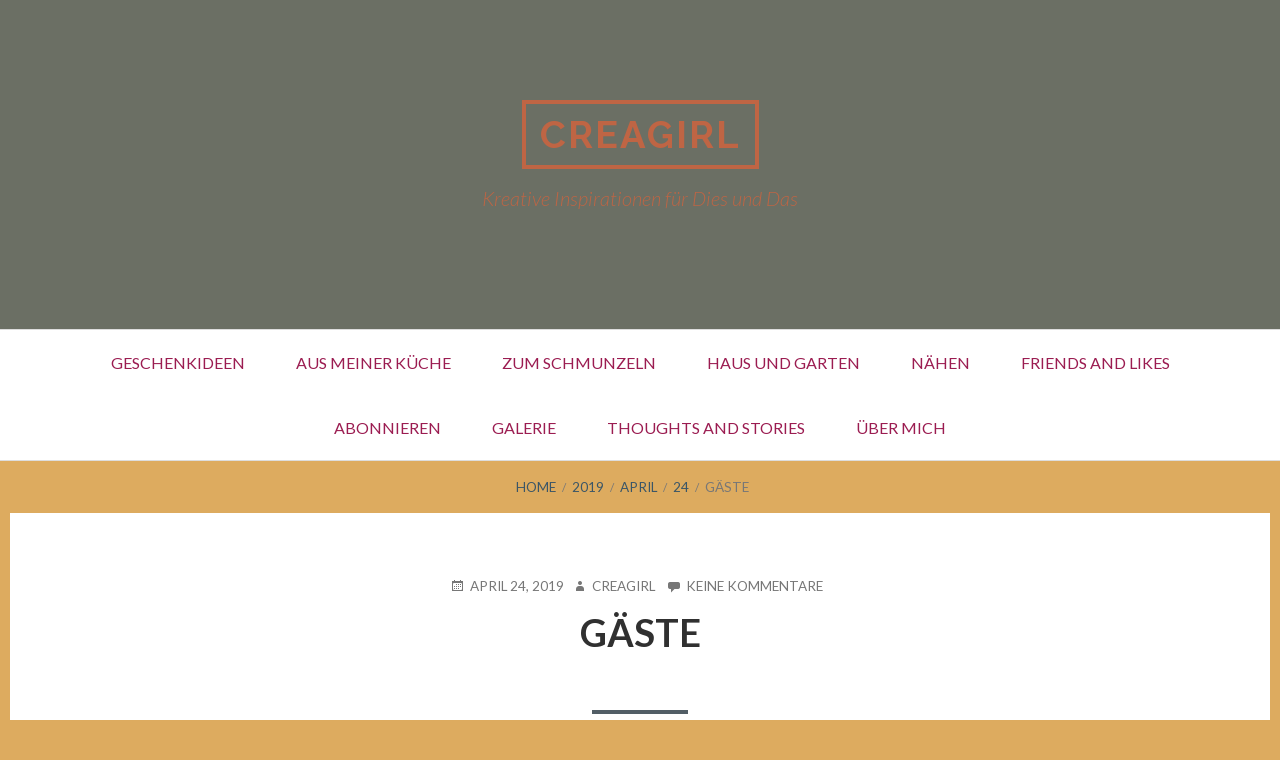

--- FILE ---
content_type: text/html; charset=UTF-8
request_url: https://creagirl.ch/2019/04/24/gaeste/
body_size: 11017
content:
<!DOCTYPE html>
<!--[if IE 9]>
<html class="ie ie9" lang="de">
<![endif]-->
<html lang="de">
<head>
<meta charset="UTF-8">
<meta name="viewport" content="width=device-width, initial-scale=1">
<link rel="profile" href="http://gmpg.org/xfn/11">
<link rel="pingback" href="https://creagirl.ch/xmlrpc.php">

<title>Gäste &#8211; CREAGIRL</title>
<meta name='robots' content='max-image-preview:large' />
	<style>img:is([sizes="auto" i], [sizes^="auto," i]) { contain-intrinsic-size: 3000px 1500px }</style>
	<link rel='dns-prefetch' href='//fonts.googleapis.com' />
<link rel="alternate" type="application/rss+xml" title="CREAGIRL &raquo; Feed" href="https://creagirl.ch/feed/" />
<link rel="alternate" type="application/rss+xml" title="CREAGIRL &raquo; Kommentar-Feed" href="https://creagirl.ch/comments/feed/" />
<link rel="alternate" type="application/rss+xml" title="CREAGIRL &raquo; Kommentar-Feed zu Gäste" href="https://creagirl.ch/2019/04/24/gaeste/feed/" />
<script type="text/javascript">
/* <![CDATA[ */
window._wpemojiSettings = {"baseUrl":"https:\/\/s.w.org\/images\/core\/emoji\/15.0.3\/72x72\/","ext":".png","svgUrl":"https:\/\/s.w.org\/images\/core\/emoji\/15.0.3\/svg\/","svgExt":".svg","source":{"concatemoji":"https:\/\/creagirl.ch\/wp-includes\/js\/wp-emoji-release.min.js?ver=6.7.4"}};
/*! This file is auto-generated */
!function(i,n){var o,s,e;function c(e){try{var t={supportTests:e,timestamp:(new Date).valueOf()};sessionStorage.setItem(o,JSON.stringify(t))}catch(e){}}function p(e,t,n){e.clearRect(0,0,e.canvas.width,e.canvas.height),e.fillText(t,0,0);var t=new Uint32Array(e.getImageData(0,0,e.canvas.width,e.canvas.height).data),r=(e.clearRect(0,0,e.canvas.width,e.canvas.height),e.fillText(n,0,0),new Uint32Array(e.getImageData(0,0,e.canvas.width,e.canvas.height).data));return t.every(function(e,t){return e===r[t]})}function u(e,t,n){switch(t){case"flag":return n(e,"\ud83c\udff3\ufe0f\u200d\u26a7\ufe0f","\ud83c\udff3\ufe0f\u200b\u26a7\ufe0f")?!1:!n(e,"\ud83c\uddfa\ud83c\uddf3","\ud83c\uddfa\u200b\ud83c\uddf3")&&!n(e,"\ud83c\udff4\udb40\udc67\udb40\udc62\udb40\udc65\udb40\udc6e\udb40\udc67\udb40\udc7f","\ud83c\udff4\u200b\udb40\udc67\u200b\udb40\udc62\u200b\udb40\udc65\u200b\udb40\udc6e\u200b\udb40\udc67\u200b\udb40\udc7f");case"emoji":return!n(e,"\ud83d\udc26\u200d\u2b1b","\ud83d\udc26\u200b\u2b1b")}return!1}function f(e,t,n){var r="undefined"!=typeof WorkerGlobalScope&&self instanceof WorkerGlobalScope?new OffscreenCanvas(300,150):i.createElement("canvas"),a=r.getContext("2d",{willReadFrequently:!0}),o=(a.textBaseline="top",a.font="600 32px Arial",{});return e.forEach(function(e){o[e]=t(a,e,n)}),o}function t(e){var t=i.createElement("script");t.src=e,t.defer=!0,i.head.appendChild(t)}"undefined"!=typeof Promise&&(o="wpEmojiSettingsSupports",s=["flag","emoji"],n.supports={everything:!0,everythingExceptFlag:!0},e=new Promise(function(e){i.addEventListener("DOMContentLoaded",e,{once:!0})}),new Promise(function(t){var n=function(){try{var e=JSON.parse(sessionStorage.getItem(o));if("object"==typeof e&&"number"==typeof e.timestamp&&(new Date).valueOf()<e.timestamp+604800&&"object"==typeof e.supportTests)return e.supportTests}catch(e){}return null}();if(!n){if("undefined"!=typeof Worker&&"undefined"!=typeof OffscreenCanvas&&"undefined"!=typeof URL&&URL.createObjectURL&&"undefined"!=typeof Blob)try{var e="postMessage("+f.toString()+"("+[JSON.stringify(s),u.toString(),p.toString()].join(",")+"));",r=new Blob([e],{type:"text/javascript"}),a=new Worker(URL.createObjectURL(r),{name:"wpTestEmojiSupports"});return void(a.onmessage=function(e){c(n=e.data),a.terminate(),t(n)})}catch(e){}c(n=f(s,u,p))}t(n)}).then(function(e){for(var t in e)n.supports[t]=e[t],n.supports.everything=n.supports.everything&&n.supports[t],"flag"!==t&&(n.supports.everythingExceptFlag=n.supports.everythingExceptFlag&&n.supports[t]);n.supports.everythingExceptFlag=n.supports.everythingExceptFlag&&!n.supports.flag,n.DOMReady=!1,n.readyCallback=function(){n.DOMReady=!0}}).then(function(){return e}).then(function(){var e;n.supports.everything||(n.readyCallback(),(e=n.source||{}).concatemoji?t(e.concatemoji):e.wpemoji&&e.twemoji&&(t(e.twemoji),t(e.wpemoji)))}))}((window,document),window._wpemojiSettings);
/* ]]> */
</script>
<style id='wp-emoji-styles-inline-css' type='text/css'>

	img.wp-smiley, img.emoji {
		display: inline !important;
		border: none !important;
		box-shadow: none !important;
		height: 1em !important;
		width: 1em !important;
		margin: 0 0.07em !important;
		vertical-align: -0.1em !important;
		background: none !important;
		padding: 0 !important;
	}
</style>
<link rel='stylesheet' id='wp-block-library-css' href='https://creagirl.ch/wp-includes/css/dist/block-library/style.min.css?ver=6.7.4' type='text/css' media='all' />
<style id='classic-theme-styles-inline-css' type='text/css'>
/*! This file is auto-generated */
.wp-block-button__link{color:#fff;background-color:#32373c;border-radius:9999px;box-shadow:none;text-decoration:none;padding:calc(.667em + 2px) calc(1.333em + 2px);font-size:1.125em}.wp-block-file__button{background:#32373c;color:#fff;text-decoration:none}
</style>
<style id='global-styles-inline-css' type='text/css'>
:root{--wp--preset--aspect-ratio--square: 1;--wp--preset--aspect-ratio--4-3: 4/3;--wp--preset--aspect-ratio--3-4: 3/4;--wp--preset--aspect-ratio--3-2: 3/2;--wp--preset--aspect-ratio--2-3: 2/3;--wp--preset--aspect-ratio--16-9: 16/9;--wp--preset--aspect-ratio--9-16: 9/16;--wp--preset--color--black: #000000;--wp--preset--color--cyan-bluish-gray: #abb8c3;--wp--preset--color--white: #ffffff;--wp--preset--color--pale-pink: #f78da7;--wp--preset--color--vivid-red: #cf2e2e;--wp--preset--color--luminous-vivid-orange: #ff6900;--wp--preset--color--luminous-vivid-amber: #fcb900;--wp--preset--color--light-green-cyan: #7bdcb5;--wp--preset--color--vivid-green-cyan: #00d084;--wp--preset--color--pale-cyan-blue: #8ed1fc;--wp--preset--color--vivid-cyan-blue: #0693e3;--wp--preset--color--vivid-purple: #9b51e0;--wp--preset--gradient--vivid-cyan-blue-to-vivid-purple: linear-gradient(135deg,rgba(6,147,227,1) 0%,rgb(155,81,224) 100%);--wp--preset--gradient--light-green-cyan-to-vivid-green-cyan: linear-gradient(135deg,rgb(122,220,180) 0%,rgb(0,208,130) 100%);--wp--preset--gradient--luminous-vivid-amber-to-luminous-vivid-orange: linear-gradient(135deg,rgba(252,185,0,1) 0%,rgba(255,105,0,1) 100%);--wp--preset--gradient--luminous-vivid-orange-to-vivid-red: linear-gradient(135deg,rgba(255,105,0,1) 0%,rgb(207,46,46) 100%);--wp--preset--gradient--very-light-gray-to-cyan-bluish-gray: linear-gradient(135deg,rgb(238,238,238) 0%,rgb(169,184,195) 100%);--wp--preset--gradient--cool-to-warm-spectrum: linear-gradient(135deg,rgb(74,234,220) 0%,rgb(151,120,209) 20%,rgb(207,42,186) 40%,rgb(238,44,130) 60%,rgb(251,105,98) 80%,rgb(254,248,76) 100%);--wp--preset--gradient--blush-light-purple: linear-gradient(135deg,rgb(255,206,236) 0%,rgb(152,150,240) 100%);--wp--preset--gradient--blush-bordeaux: linear-gradient(135deg,rgb(254,205,165) 0%,rgb(254,45,45) 50%,rgb(107,0,62) 100%);--wp--preset--gradient--luminous-dusk: linear-gradient(135deg,rgb(255,203,112) 0%,rgb(199,81,192) 50%,rgb(65,88,208) 100%);--wp--preset--gradient--pale-ocean: linear-gradient(135deg,rgb(255,245,203) 0%,rgb(182,227,212) 50%,rgb(51,167,181) 100%);--wp--preset--gradient--electric-grass: linear-gradient(135deg,rgb(202,248,128) 0%,rgb(113,206,126) 100%);--wp--preset--gradient--midnight: linear-gradient(135deg,rgb(2,3,129) 0%,rgb(40,116,252) 100%);--wp--preset--font-size--small: 13px;--wp--preset--font-size--medium: 20px;--wp--preset--font-size--large: 36px;--wp--preset--font-size--x-large: 42px;--wp--preset--spacing--20: 0.44rem;--wp--preset--spacing--30: 0.67rem;--wp--preset--spacing--40: 1rem;--wp--preset--spacing--50: 1.5rem;--wp--preset--spacing--60: 2.25rem;--wp--preset--spacing--70: 3.38rem;--wp--preset--spacing--80: 5.06rem;--wp--preset--shadow--natural: 6px 6px 9px rgba(0, 0, 0, 0.2);--wp--preset--shadow--deep: 12px 12px 50px rgba(0, 0, 0, 0.4);--wp--preset--shadow--sharp: 6px 6px 0px rgba(0, 0, 0, 0.2);--wp--preset--shadow--outlined: 6px 6px 0px -3px rgba(255, 255, 255, 1), 6px 6px rgba(0, 0, 0, 1);--wp--preset--shadow--crisp: 6px 6px 0px rgba(0, 0, 0, 1);}:where(.is-layout-flex){gap: 0.5em;}:where(.is-layout-grid){gap: 0.5em;}body .is-layout-flex{display: flex;}.is-layout-flex{flex-wrap: wrap;align-items: center;}.is-layout-flex > :is(*, div){margin: 0;}body .is-layout-grid{display: grid;}.is-layout-grid > :is(*, div){margin: 0;}:where(.wp-block-columns.is-layout-flex){gap: 2em;}:where(.wp-block-columns.is-layout-grid){gap: 2em;}:where(.wp-block-post-template.is-layout-flex){gap: 1.25em;}:where(.wp-block-post-template.is-layout-grid){gap: 1.25em;}.has-black-color{color: var(--wp--preset--color--black) !important;}.has-cyan-bluish-gray-color{color: var(--wp--preset--color--cyan-bluish-gray) !important;}.has-white-color{color: var(--wp--preset--color--white) !important;}.has-pale-pink-color{color: var(--wp--preset--color--pale-pink) !important;}.has-vivid-red-color{color: var(--wp--preset--color--vivid-red) !important;}.has-luminous-vivid-orange-color{color: var(--wp--preset--color--luminous-vivid-orange) !important;}.has-luminous-vivid-amber-color{color: var(--wp--preset--color--luminous-vivid-amber) !important;}.has-light-green-cyan-color{color: var(--wp--preset--color--light-green-cyan) !important;}.has-vivid-green-cyan-color{color: var(--wp--preset--color--vivid-green-cyan) !important;}.has-pale-cyan-blue-color{color: var(--wp--preset--color--pale-cyan-blue) !important;}.has-vivid-cyan-blue-color{color: var(--wp--preset--color--vivid-cyan-blue) !important;}.has-vivid-purple-color{color: var(--wp--preset--color--vivid-purple) !important;}.has-black-background-color{background-color: var(--wp--preset--color--black) !important;}.has-cyan-bluish-gray-background-color{background-color: var(--wp--preset--color--cyan-bluish-gray) !important;}.has-white-background-color{background-color: var(--wp--preset--color--white) !important;}.has-pale-pink-background-color{background-color: var(--wp--preset--color--pale-pink) !important;}.has-vivid-red-background-color{background-color: var(--wp--preset--color--vivid-red) !important;}.has-luminous-vivid-orange-background-color{background-color: var(--wp--preset--color--luminous-vivid-orange) !important;}.has-luminous-vivid-amber-background-color{background-color: var(--wp--preset--color--luminous-vivid-amber) !important;}.has-light-green-cyan-background-color{background-color: var(--wp--preset--color--light-green-cyan) !important;}.has-vivid-green-cyan-background-color{background-color: var(--wp--preset--color--vivid-green-cyan) !important;}.has-pale-cyan-blue-background-color{background-color: var(--wp--preset--color--pale-cyan-blue) !important;}.has-vivid-cyan-blue-background-color{background-color: var(--wp--preset--color--vivid-cyan-blue) !important;}.has-vivid-purple-background-color{background-color: var(--wp--preset--color--vivid-purple) !important;}.has-black-border-color{border-color: var(--wp--preset--color--black) !important;}.has-cyan-bluish-gray-border-color{border-color: var(--wp--preset--color--cyan-bluish-gray) !important;}.has-white-border-color{border-color: var(--wp--preset--color--white) !important;}.has-pale-pink-border-color{border-color: var(--wp--preset--color--pale-pink) !important;}.has-vivid-red-border-color{border-color: var(--wp--preset--color--vivid-red) !important;}.has-luminous-vivid-orange-border-color{border-color: var(--wp--preset--color--luminous-vivid-orange) !important;}.has-luminous-vivid-amber-border-color{border-color: var(--wp--preset--color--luminous-vivid-amber) !important;}.has-light-green-cyan-border-color{border-color: var(--wp--preset--color--light-green-cyan) !important;}.has-vivid-green-cyan-border-color{border-color: var(--wp--preset--color--vivid-green-cyan) !important;}.has-pale-cyan-blue-border-color{border-color: var(--wp--preset--color--pale-cyan-blue) !important;}.has-vivid-cyan-blue-border-color{border-color: var(--wp--preset--color--vivid-cyan-blue) !important;}.has-vivid-purple-border-color{border-color: var(--wp--preset--color--vivid-purple) !important;}.has-vivid-cyan-blue-to-vivid-purple-gradient-background{background: var(--wp--preset--gradient--vivid-cyan-blue-to-vivid-purple) !important;}.has-light-green-cyan-to-vivid-green-cyan-gradient-background{background: var(--wp--preset--gradient--light-green-cyan-to-vivid-green-cyan) !important;}.has-luminous-vivid-amber-to-luminous-vivid-orange-gradient-background{background: var(--wp--preset--gradient--luminous-vivid-amber-to-luminous-vivid-orange) !important;}.has-luminous-vivid-orange-to-vivid-red-gradient-background{background: var(--wp--preset--gradient--luminous-vivid-orange-to-vivid-red) !important;}.has-very-light-gray-to-cyan-bluish-gray-gradient-background{background: var(--wp--preset--gradient--very-light-gray-to-cyan-bluish-gray) !important;}.has-cool-to-warm-spectrum-gradient-background{background: var(--wp--preset--gradient--cool-to-warm-spectrum) !important;}.has-blush-light-purple-gradient-background{background: var(--wp--preset--gradient--blush-light-purple) !important;}.has-blush-bordeaux-gradient-background{background: var(--wp--preset--gradient--blush-bordeaux) !important;}.has-luminous-dusk-gradient-background{background: var(--wp--preset--gradient--luminous-dusk) !important;}.has-pale-ocean-gradient-background{background: var(--wp--preset--gradient--pale-ocean) !important;}.has-electric-grass-gradient-background{background: var(--wp--preset--gradient--electric-grass) !important;}.has-midnight-gradient-background{background: var(--wp--preset--gradient--midnight) !important;}.has-small-font-size{font-size: var(--wp--preset--font-size--small) !important;}.has-medium-font-size{font-size: var(--wp--preset--font-size--medium) !important;}.has-large-font-size{font-size: var(--wp--preset--font-size--large) !important;}.has-x-large-font-size{font-size: var(--wp--preset--font-size--x-large) !important;}
:where(.wp-block-post-template.is-layout-flex){gap: 1.25em;}:where(.wp-block-post-template.is-layout-grid){gap: 1.25em;}
:where(.wp-block-columns.is-layout-flex){gap: 2em;}:where(.wp-block-columns.is-layout-grid){gap: 2em;}
:root :where(.wp-block-pullquote){font-size: 1.5em;line-height: 1.6;}
</style>
<link rel='stylesheet' id='toivo-lite-fonts-css' href='//fonts.googleapis.com/css?family=Lato%3A300%2C400%2C700%2C300italic%2C400italic%2C700italic%7CRaleway%3A400%2C600%2C500%2C700%2C800&#038;subset=latin%2Clatin-ext' type='text/css' media='all' />
<link rel='stylesheet' id='genericons-css' href='https://creagirl.ch/wp-content/themes/toivo-lite/fonts/genericons/genericons/genericons.css?ver=3.3' type='text/css' media='all' />
<link rel='stylesheet' id='toivo-lite-style-css' href='https://creagirl.ch/wp-content/themes/toivo-lite/style.css?ver=6.7.4' type='text/css' media='all' />
<style id='toivo-lite-style-inline-css' type='text/css'>

			.site-header,
			.custom-header-image .site-header > .wrap::before {
				background-color: rgba( 59, 86, 103, 0.7);
			}
</style>
<style id='akismet-widget-style-inline-css' type='text/css'>

			.a-stats {
				--akismet-color-mid-green: #357b49;
				--akismet-color-white: #fff;
				--akismet-color-light-grey: #f6f7f7;

				max-width: 350px;
				width: auto;
			}

			.a-stats * {
				all: unset;
				box-sizing: border-box;
			}

			.a-stats strong {
				font-weight: 600;
			}

			.a-stats a.a-stats__link,
			.a-stats a.a-stats__link:visited,
			.a-stats a.a-stats__link:active {
				background: var(--akismet-color-mid-green);
				border: none;
				box-shadow: none;
				border-radius: 8px;
				color: var(--akismet-color-white);
				cursor: pointer;
				display: block;
				font-family: -apple-system, BlinkMacSystemFont, 'Segoe UI', 'Roboto', 'Oxygen-Sans', 'Ubuntu', 'Cantarell', 'Helvetica Neue', sans-serif;
				font-weight: 500;
				padding: 12px;
				text-align: center;
				text-decoration: none;
				transition: all 0.2s ease;
			}

			/* Extra specificity to deal with TwentyTwentyOne focus style */
			.widget .a-stats a.a-stats__link:focus {
				background: var(--akismet-color-mid-green);
				color: var(--akismet-color-white);
				text-decoration: none;
			}

			.a-stats a.a-stats__link:hover {
				filter: brightness(110%);
				box-shadow: 0 4px 12px rgba(0, 0, 0, 0.06), 0 0 2px rgba(0, 0, 0, 0.16);
			}

			.a-stats .count {
				color: var(--akismet-color-white);
				display: block;
				font-size: 1.5em;
				line-height: 1.4;
				padding: 0 13px;
				white-space: nowrap;
			}
		
</style>
<link rel="https://api.w.org/" href="https://creagirl.ch/wp-json/" /><link rel="alternate" title="JSON" type="application/json" href="https://creagirl.ch/wp-json/wp/v2/posts/1126" /><link rel="EditURI" type="application/rsd+xml" title="RSD" href="https://creagirl.ch/xmlrpc.php?rsd" />
<meta name="generator" content="WordPress 6.7.4" />
<link rel="canonical" href="https://creagirl.ch/2019/04/24/gaeste/" />
<link rel='shortlink' href='https://creagirl.ch/?p=1126' />
<link rel="alternate" title="oEmbed (JSON)" type="application/json+oembed" href="https://creagirl.ch/wp-json/oembed/1.0/embed?url=https%3A%2F%2Fcreagirl.ch%2F2019%2F04%2F24%2Fgaeste%2F" />
<link rel="alternate" title="oEmbed (XML)" type="text/xml+oembed" href="https://creagirl.ch/wp-json/oembed/1.0/embed?url=https%3A%2F%2Fcreagirl.ch%2F2019%2F04%2F24%2Fgaeste%2F&#038;format=xml" />
<style type="text/css">.recentcomments a{display:inline !important;padding:0 !important;margin:0 !important;}</style>
<style type="text/css" id="custom-header-css">@media screen and (min-width: 1px) { body.custom-header-image .site-header { background: url(https://creagirl.history-maker.ch/wp/wp-content/uploads/2017/09/cropped-IMG_0164.jpg) no-repeat 50% 50%; -webkit-background-size: cover; -moz-background-size: cover; -o-background-size: cover; background-size: cover; } }.site-title, .site-title a, .site-description, .site-description a { color: #bf6544 }.site-title a { border-color: #bf6544 }</style>
	<style type="text/css" id="custom-background-css">body.custom-background { background: #ddab5f; }</style>
	<link rel="icon" href="https://creagirl.ch/wp-content/uploads/2017/10/f6e753bd-b8d8-428e-936c-f84fa918ac45-140x140.jpg" sizes="32x32" />
<link rel="icon" href="https://creagirl.ch/wp-content/uploads/2017/10/f6e753bd-b8d8-428e-936c-f84fa918ac45-300x300.jpg" sizes="192x192" />
<link rel="apple-touch-icon" href="https://creagirl.ch/wp-content/uploads/2017/10/f6e753bd-b8d8-428e-936c-f84fa918ac45-300x300.jpg" />
<meta name="msapplication-TileImage" content="https://creagirl.ch/wp-content/uploads/2017/10/f6e753bd-b8d8-428e-936c-f84fa918ac45-300x300.jpg" />
</head>

<body class="post-template-default single single-post postid-1126 single-format-standard custom-background custom-header-image top-menus-disabled layout-1c" itemscope itemtype="http://schema.org/Blog">
<div id="page" class="site">

	<a class="skip-link screen-reader-text" href="#content">Skip to content</a>

		
		
	<header id="masthead" class="site-header" role="banner" aria-labelledby="site-title" itemscope="itemscope" itemtype="http://schema.org/WPHeader">
		
		<div class="wrap">
		
				
			<div class="site-branding">
			
											<div id="site-title" class="site-title" itemprop="headline">
								<a href="https://creagirl.ch/" rel="home">CREAGIRL</a>
							</div>
						
										
						<div id="site-description" class="site-description" itemprop="description">Kreative Inspirationen für Dies und Das</div>
			
							
			</div><!-- .site-branding -->
			
		</div><!-- .wrap -->
			
	</header><!-- #masthead -->
	
		
	
	<button id="nav-toggle">Menu</button>
	
	<nav id="menu-primary" class="menu main-navigation" role="navigation" aria-label="Primary Menu" itemscope="itemscope" itemtype="http://schema.org/SiteNavigationElement">
		<h2 class="screen-reader-text">Primary Menu</h2>
		
		<div class="wrap">
			
			<div class="menu-hauptmenue-container"><ul id="menu-primary-items" class="menu-items"><li id="menu-item-20" class="menu-item menu-item-type-taxonomy menu-item-object-category menu-item-20"><a href="https://creagirl.ch/category/geschenkideen/">Geschenkideen</a></li>
<li id="menu-item-52" class="menu-item menu-item-type-taxonomy menu-item-object-category menu-item-52"><a href="https://creagirl.ch/category/aus-meiner-kueche/">Aus meiner Küche</a></li>
<li id="menu-item-53" class="menu-item menu-item-type-taxonomy menu-item-object-category menu-item-53"><a href="https://creagirl.ch/category/zum-schmunzeln/">Zum Schmunzeln</a></li>
<li id="menu-item-19" class="menu-item menu-item-type-taxonomy menu-item-object-category current-post-ancestor current-menu-parent current-post-parent menu-item-19"><a href="https://creagirl.ch/category/hausundgarten/">Haus und Garten</a></li>
<li id="menu-item-21" class="menu-item menu-item-type-taxonomy menu-item-object-category menu-item-21"><a href="https://creagirl.ch/category/naehen/">Nähen</a></li>
<li id="menu-item-54" class="menu-item menu-item-type-taxonomy menu-item-object-category menu-item-54"><a href="https://creagirl.ch/category/friends-and-likes/">Friends and Likes</a></li>
<li id="menu-item-145" class="menu-item menu-item-type-post_type menu-item-object-page menu-item-145"><a href="https://creagirl.ch/abonnieren/">Abonnieren</a></li>
<li id="menu-item-163" class="menu-item menu-item-type-taxonomy menu-item-object-category menu-item-163"><a href="https://creagirl.ch/category/galerie/">Galerie</a></li>
<li id="menu-item-555" class="menu-item menu-item-type-taxonomy menu-item-object-category menu-item-555"><a href="https://creagirl.ch/category/thoughts-and-stories/">Thoughts and Stories</a></li>
<li id="menu-item-76" class="menu-item menu-item-type-post_type menu-item-object-page menu-item-76"><a href="https://creagirl.ch/ueber-mich/">Über mich</a></li>
</ul></div>		
		</div><!-- .wrap -->
	</nav><!-- #menu-primary -->
	
	<div id="content" class="site-content">
		<div class="wrap">
			<div class="wrap-inside">
				
				
		<nav  role="navigation" aria-label="Breadcrumbs" class="breadcrumb-trail breadcrumbs" itemprop="breadcrumb">
			<span class="trail-before"><h2 class="screen-reader-text">Breadcrumbs</h2><div class="wrap"></span> 
			<ul class="trail-items"><li><span class="trail-begin"><a href="https://creagirl.ch" rel="home">Home</a></span>
			</li><li><a href="https://creagirl.ch/2019/">2019</a>
			</li><li><a href="https://creagirl.ch/2019/04/">April</a>
			</li><li><a href="https://creagirl.ch/2019/04/24/">24</a>
			</li><li><span class="trail-end">Gäste</span></li></ul>
			 <span class="trail-after"></div></span>
		</nav>				
				<div id="primary" class="content-area">
					<main id="main" class="site-main" role="main" itemprop="mainContentOfPage">

	
		
<article id="post-1126" class="post-1126 post type-post status-publish format-standard category-hausundgarten category-uncategorized entry" itemscope="itemscope" itemtype="http://schema.org/BlogPosting" itemprop="blogPost">

		
	<div class="entry-inner">

		<header class="entry-header">
	
			
	<div class="entry-meta">
		<span class="entry-date"><span class="screen-reader-text">Posted on </span><a href="https://creagirl.ch/2019/04/24/gaeste/" rel="bookmark"><time class="entry-date" datetime="2019-04-24T19:00:01+00:00"itemprop="datePublished">April 24, 2019</time></a></span><span class="byline"><span class="entry-author" itemprop="author" itemscope="itemscope" itemtype="http://schema.org/Person"><span class="screen-reader-text">Author </span><a class="entry-author-link" href="https://creagirl.ch/author/crea-admin/" rel="author" itemprop="url"><span itemprop="name">Creagirl</span></a></span></span>					<span class="comments-link"><a href="https://creagirl.ch/2019/04/24/gaeste/#respond" class="comments-link" itemprop="discussionURL">Keine Kommentare<span class="screen-reader-text"> zu Gäste</span></a></span>
			</div><!-- .entry-meta -->
		
			<h1 class="entry-title" itemprop="headline">Gäste</h1>		
		</header><!-- .entry-header -->
		
		<div class="entry-content" itemprop="articleBody">
			<p>Heute flog immer wieder ein Haus-Rotschwanz an mir vorbei. Ich beobachtete ihn eine Weile und stellte fest, dass das wunderschöne Vögelchen  tatsächlich bei uns nistet. Ich hab mich riesig gefreut! Schon länger haben wir diesen lustigen Vögeln zugehört; sie machen ein Geräusch als würde man Steine aneinanderschlagen oder durch Kies laufen.</p>
<div id='gallery-1' class='gallery galleryid-1126 gallery-columns-3 gallery-size-thumbnail'><figure class='gallery-item'>
			<div class='gallery-icon portrait'>
				<a href='https://creagirl.ch/2019/04/24/gaeste/4c521247-52a5-4724-9526-5fdbe4577b31/'><img decoding="async" width="150" height="150" src="https://creagirl.ch/wp-content/uploads/2019/04/4C521247-52A5-4724-9526-5FDBE4577B31-150x150.jpeg" class="attachment-thumbnail size-thumbnail" alt="" srcset="https://creagirl.ch/wp-content/uploads/2019/04/4C521247-52A5-4724-9526-5FDBE4577B31-150x150.jpeg 150w, https://creagirl.ch/wp-content/uploads/2019/04/4C521247-52A5-4724-9526-5FDBE4577B31-300x300.jpeg 300w, https://creagirl.ch/wp-content/uploads/2019/04/4C521247-52A5-4724-9526-5FDBE4577B31-140x140.jpeg 140w" sizes="(max-width: 150px) 100vw, 150px" /></a>
			</div></figure><figure class='gallery-item'>
			<div class='gallery-icon landscape'>
				<a href='https://creagirl.ch/2019/04/24/gaeste/fbe65c07-796f-45f1-971c-98caeedae354/'><img decoding="async" width="150" height="150" src="https://creagirl.ch/wp-content/uploads/2019/04/FBE65C07-796F-45F1-971C-98CAEEDAE354-150x150.jpeg" class="attachment-thumbnail size-thumbnail" alt="" srcset="https://creagirl.ch/wp-content/uploads/2019/04/FBE65C07-796F-45F1-971C-98CAEEDAE354-150x150.jpeg 150w, https://creagirl.ch/wp-content/uploads/2019/04/FBE65C07-796F-45F1-971C-98CAEEDAE354-300x300.jpeg 300w, https://creagirl.ch/wp-content/uploads/2019/04/FBE65C07-796F-45F1-971C-98CAEEDAE354-140x140.jpeg 140w" sizes="(max-width: 150px) 100vw, 150px" /></a>
			</div></figure><figure class='gallery-item'>
			<div class='gallery-icon landscape'>
				<a href='https://creagirl.ch/2019/04/24/gaeste/6ced4043-7d10-4e47-8d8b-d937d246bf34/'><img decoding="async" width="150" height="150" src="https://creagirl.ch/wp-content/uploads/2019/04/6CED4043-7D10-4E47-8D8B-D937D246BF34-150x150.jpeg" class="attachment-thumbnail size-thumbnail" alt="" srcset="https://creagirl.ch/wp-content/uploads/2019/04/6CED4043-7D10-4E47-8D8B-D937D246BF34-150x150.jpeg 150w, https://creagirl.ch/wp-content/uploads/2019/04/6CED4043-7D10-4E47-8D8B-D937D246BF34-300x300.jpeg 300w, https://creagirl.ch/wp-content/uploads/2019/04/6CED4043-7D10-4E47-8D8B-D937D246BF34-140x140.jpeg 140w" sizes="(max-width: 150px) 100vw, 150px" /></a>
			</div></figure>
		</div>

<p>&nbsp;</p>
		</div><!-- .entry-content -->

		<footer class="entry-footer">
			<span class="entry-terms category" itemprop="articleSection">Posted in <a href="https://creagirl.ch/category/hausundgarten/" rel="tag">Haus und Garten</a>, <a href="https://creagirl.ch/category/uncategorized/" rel="tag">Uncategorized</a></span>					</footer><!-- .entry-footer -->
		
	</div><!-- .entry-inner -->
	
</article><!-- #post-## -->
		
	<nav class="navigation post-navigation" aria-label="Beiträge">
		<h2 class="screen-reader-text">Beitragsnavigation</h2>
		<div class="nav-links"><div class="nav-previous"><a href="https://creagirl.ch/2019/04/24/mal-ganz-praktisch/" rel="prev"><span class="meta-nav" aria-hidden="true">Previous</span> <span class="screen-reader-text">Previous:</span> <span class="post-title">Mal ganz praktisch</span></a></div><div class="nav-next"><a href="https://creagirl.ch/2019/04/25/berner-braetzeli/" rel="next"><span class="meta-nav" aria-hidden="true">Next</span> <span class="screen-reader-text">Next:</span> <span class="post-title">Berner Brätzeli</span></a></div></div>
	</nav>
		
<div id="comments" class="comments-area">

	<div class="comments-content entry-content">

		
			<h2 class="comments-title-no">
			Leave a comment		</h2>
	
	
	
		<div id="respond" class="comment-respond">
		<h3 id="reply-title" class="comment-reply-title">Schreibe einen Kommentar <small><a rel="nofollow" id="cancel-comment-reply-link" href="/2019/04/24/gaeste/#respond" style="display:none;">Antwort abbrechen</a></small></h3><form action="https://creagirl.ch/wp-comments-post.php" method="post" id="commentform" class="comment-form" novalidate><p class="comment-notes"><span id="email-notes">Deine E-Mail-Adresse wird nicht veröffentlicht.</span> <span class="required-field-message">Erforderliche Felder sind mit <span class="required">*</span> markiert</span></p><p class="comment-form-comment"><label for="comment">Kommentar <span class="required">*</span></label> <textarea id="comment" name="comment" cols="45" rows="8" maxlength="65525" required></textarea></p><p class="comment-form-author"><label for="author">Name <span class="required">*</span></label> <input id="author" name="author" type="text" value="" size="30" maxlength="245" autocomplete="name" required /></p>
<p class="comment-form-email"><label for="email">E-Mail-Adresse <span class="required">*</span></label> <input id="email" name="email" type="email" value="" size="30" maxlength="100" aria-describedby="email-notes" autocomplete="email" required /></p>
<p class="comment-form-url"><label for="url">Website</label> <input id="url" name="url" type="url" value="" size="30" maxlength="200" autocomplete="url" /></p>
<p class="comment-form-cookies-consent"><input id="wp-comment-cookies-consent" name="wp-comment-cookies-consent" type="checkbox" value="yes" /> <label for="wp-comment-cookies-consent">Meinen Namen, meine E-Mail-Adresse und meine Website in diesem Browser für die nächste Kommentierung speichern.</label></p>
<p class="form-submit"><input name="submit" type="submit" id="submit" class="submit" value="Kommentar abschicken" /> <input type='hidden' name='comment_post_ID' value='1126' id='comment_post_ID' />
<input type='hidden' name='comment_parent' id='comment_parent' value='0' />
</p><p style="display: none;"><input type="hidden" id="akismet_comment_nonce" name="akismet_comment_nonce" value="88465b931c" /></p><p style="display: none !important;" class="akismet-fields-container" data-prefix="ak_"><label>&#916;<textarea name="ak_hp_textarea" cols="45" rows="8" maxlength="100"></textarea></label><input type="hidden" id="ak_js_1" name="ak_js" value="125"/><script>document.getElementById( "ak_js_1" ).setAttribute( "value", ( new Date() ).getTime() );</script></p></form>	</div><!-- #respond -->
		
	</div><!-- .comments-content -->

</div><!-- #comments -->

	

					</main><!-- #main -->
				</div><!-- #primary -->

			
			
			</div><!-- .wrap-inside -->
		</div><!-- .wrap -->
	</div><!-- #content -->
	
	
	<aside id="sidebar-subsidiary" class="sidebar-subsidiary sidebar" role="complementary" aria-labelledby="sidebar-subsidiary-header" itemscope="itemscope" itemtype="http://schema.org/WPSideBar">
		<h2 class="screen-reader-text" id="sidebar-subsidiary-header">Subsidiary Sidebar</h2>
		
		<div class="wrap">
			<div class="wrap-inside">
			
						
				<section id="recent-comments-4" class="widget widget_recent_comments"><h3 class="widget-title">Neueste Kommentare</h3><ul id="recentcomments"><li class="recentcomments"><span class="comment-author-link">Ruth</span> bei <a href="https://creagirl.ch/2021/02/13/cool-baby/#comment-6795">Cool baby</a></li><li class="recentcomments"><span class="comment-author-link">Ruth</span> bei <a href="https://creagirl.ch/2021/02/13/jj/#comment-6794">JJ</a></li><li class="recentcomments"><span class="comment-author-link">Ruth</span> bei <a href="https://creagirl.ch/2021/02/02/findus-2-0/#comment-6793">Findus 2.0</a></li><li class="recentcomments"><span class="comment-author-link">Ruth</span> bei <a href="https://creagirl.ch/2021/01/09/suesse-mini-latzhose/#comment-6788">Süsse Mini-Latzhose</a></li><li class="recentcomments"><span class="comment-author-link">Ruth</span> bei <a href="https://creagirl.ch/2020/08/19/little-work-trousers/#comment-6735">Little work trousers</a></li></ul></section><section id="categories-4" class="widget widget_categories"><h3 class="widget-title">Kategorien</h3>
			<ul>
					<li class="cat-item cat-item-11"><a href="https://creagirl.ch/category/aus-meiner-kueche/">Aus meiner Küche</a>
</li>
	<li class="cat-item cat-item-13"><a href="https://creagirl.ch/category/friends-and-likes/">Friends and Likes</a>
</li>
	<li class="cat-item cat-item-17"><a href="https://creagirl.ch/category/galerie/">Galerie</a>
</li>
	<li class="cat-item cat-item-9"><a href="https://creagirl.ch/category/geschenkideen/">Geschenkideen</a>
</li>
	<li class="cat-item cat-item-8"><a href="https://creagirl.ch/category/hausundgarten/">Haus und Garten</a>
</li>
	<li class="cat-item cat-item-6"><a href="https://creagirl.ch/category/naehen/">Nähen</a>
</li>
	<li class="cat-item cat-item-20"><a href="https://creagirl.ch/category/thoughts-and-stories/">Thoughts and Stories</a>
</li>
	<li class="cat-item cat-item-1"><a href="https://creagirl.ch/category/uncategorized/">Uncategorized</a>
</li>
	<li class="cat-item cat-item-12"><a href="https://creagirl.ch/category/zum-schmunzeln/">Zum Schmunzeln</a>
</li>
			</ul>

			</section>				
						
			</div><!-- .wrap-inside -->	
		</div><!-- .div -->

	</aside><!-- #sidebar-subsidiary .sidebar -->
	<footer id="colophon" class="site-footer" role="contentinfo" itemscope="itemscope" itemtype="http://schema.org/WPFooter">
		
		<div class="site-info">
			<a href="http://wordpress.org/">Proudly powered by WordPress</a>
			<span class="sep">&middot;</span>
			Theme Toivo Lite by <a href="https://foxland.fi" rel="designer">Foxland</a>		</div><!-- .site-info -->
		
	</footer><!-- #colophon -->
	
		
</div><!-- #page -->

<script type="text/javascript" src="https://creagirl.ch/wp-content/themes/toivo-lite/js/responsive-nav.js?ver=1.0.4" id="toivo-lite-navigation-js"></script>
<script type="text/javascript" src="https://creagirl.ch/wp-content/themes/toivo-lite/js/settings.js?ver=1.0.4" id="toivo-lite-settings-js"></script>
<script type="text/javascript" src="https://creagirl.ch/wp-content/themes/toivo-lite/js/functions.js?ver=1.0.4" id="toivo-lite-script-js"></script>
<script type="text/javascript" src="https://creagirl.ch/wp-includes/js/comment-reply.min.js?ver=6.7.4" id="comment-reply-js" async="async" data-wp-strategy="async"></script>
<script defer type="text/javascript" src="https://creagirl.ch/wp-content/plugins/akismet/_inc/akismet-frontend.js?ver=1743363266" id="akismet-frontend-js"></script>

</body>
</html>


--- FILE ---
content_type: application/javascript
request_url: https://creagirl.ch/wp-content/themes/toivo-lite/js/functions.js?ver=1.0.4
body_size: 788
content:

/**
 * Enable tab support for dropdown menus.
 */
( function() {
	var container, containerTop, menu, menuTop, links, linksTop;

	container = document.getElementById( 'menu-primary' );
	
	containerTop = document.getElementById( 'menu-top' );

	/**
	 * Make dropdown menus keyboard accessible.
	 */
	 
	if ( container ) {
		
		menu = container.getElementsByTagName( 'ul' )[0];

		// Get all the link elements within the menu.
		links = menu.getElementsByTagName( 'a' );

		// Each time a menu link is focused or blurred call the function toggleFocus.
		for ( var i = 0, len = links.length; i < len; i++ ) {
			links[i].onfocus = toggleFocus;
			links[i].onblur = toggleFocus;
		}
		
	}
	
	if ( containerTop ) {
		
		menuTop = containerTop.getElementsByTagName( 'ul' )[0];

		// Get all the link elements within the menu.
		linksTop = menuTop.getElementsByTagName( 'a' );

		// Each time a menu link is focused or blurred call the function toggleFocus.
		for ( var i = 0, len = linksTop.length; i < len; i++ ) {
			linksTop[i].onfocus = toggleFocus;
			linksTop[i].onblur = toggleFocus;
		}
		
	}

	function toggleFocus() {
		var current = this,
		    ancestors = [];

		// Create an array of <li> ancestors of the current link. Stop upon
		// reaching .menu-items at the top of the current menu system.
		while ( -1 === current.className.indexOf( 'menu-items' ) ) {
			if ( 'li' === current.tagName.toLowerCase() ) {
				ancestors.unshift( current );
			}
			current = current.parentElement;
		}

		// For each element in ancestors[] toggle the class .focus.
		for ( i = 0, len = ancestors.length; i < len; i++ ) {
			if ( -1 !== ancestors[i].className.indexOf( 'focus' ) )
				ancestors[i].className = ancestors[i].className.replace( ' focus', '' );
			else
				ancestors[i].className += ' focus';
		}
	}
	
	// Fix child menus for touch devices.
	function fixMenuTouchTaps( container ) {
		var touchStartFn,
		    parentLink = container.querySelectorAll( '.menu-item-has-children > a, .page_item_has_children > a' );

		if ( 'ontouchstart' in window ) {
			touchStartFn = function( e ) {
				var menuItem = this.parentNode;

				if ( ! menuItem.classList.contains( 'focus' ) ) {
					e.preventDefault();
					for( var i = 0; i < menuItem.parentNode.children.length; ++i ) {
						if ( menuItem === menuItem.parentNode.children[i] ) {
							continue;
						}
						menuItem.parentNode.children[i].classList.remove( 'focus' );
					}
					menuItem.classList.add( 'focus' );
				} else {
					menuItem.classList.remove( 'focus' );
				}
			};

			for ( var i = 0; i < parentLink.length; ++i ) {
				parentLink[i].addEventListener( 'touchstart', touchStartFn, false )
			}
		}
	}
	
	if ( container ) {
		fixMenuTouchTaps( container );
	}
	
} )();

/**
 * Skip link focus fix.
 */
( function() {
	var is_webkit = navigator.userAgent.toLowerCase().indexOf( 'webkit' ) > -1,
	    is_opera  = navigator.userAgent.toLowerCase().indexOf( 'opera' )  > -1,
	    is_ie     = navigator.userAgent.toLowerCase().indexOf( 'msie' )   > -1;

	if ( ( is_webkit || is_opera || is_ie ) && document.getElementById && window.addEventListener ) {
		window.addEventListener( 'hashchange', function() {
			var element = document.getElementById( location.hash.substring( 1 ) );

			if ( element ) {
				if ( ! /^(?:a|select|input|button|textarea)$/i.test( element.tagName ) )
					element.tabIndex = -1;

				element.focus();
			}
		}, false );
	}
})();
